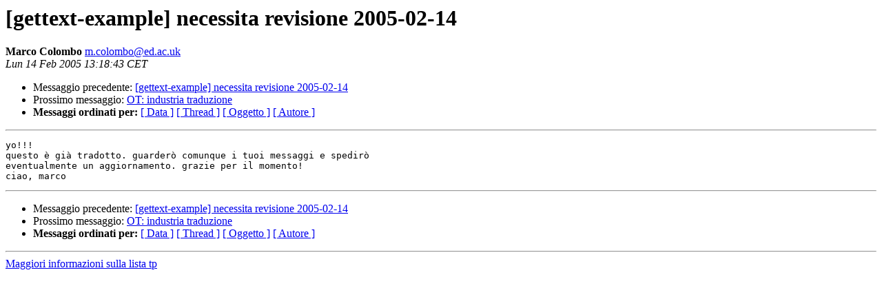

--- FILE ---
content_type: text/html
request_url: https://lists.linux.it/pipermail/tp/2005-February/010782.html
body_size: 737
content:
<!DOCTYPE HTML PUBLIC "-//W3C//DTD HTML 3.2//EN">
<HTML>
 <HEAD>
   <TITLE> [gettext-example] necessita revisione 2005-02-14
   </TITLE>
   <LINK REL="Index" HREF="index.html" >
   <LINK REL="made" HREF="mailto:m.colombo%40ed.ac.uk?Subject=%5Bgettext-example%5D%20necessita%20revisione%202005-02-14&In-Reply-To=41FFB3EC00010FE4%40ms002msg.mail.fw">
   <META NAME="robots" CONTENT="index,nofollow">
   <META http-equiv="Content-Type" content="text/html; charset=iso-8859-1">
   <LINK REL="Previous"  HREF="010779.html">
   <LINK REL="Next"  HREF="010788.html">
 </HEAD>
 <BODY BGCOLOR="#ffffff">
   <H1>[gettext-example] necessita revisione 2005-02-14</H1>
    <B>Marco Colombo</B> 
    <A HREF="mailto:m.colombo%40ed.ac.uk?Subject=%5Bgettext-example%5D%20necessita%20revisione%202005-02-14&In-Reply-To=41FFB3EC00010FE4%40ms002msg.mail.fw"
       TITLE="[gettext-example] necessita revisione 2005-02-14">m.colombo@ed.ac.uk
       </A><BR>
    <I>Lun 14 Feb 2005 13:18:43 CET</I>
    <P><UL>
        <LI>Messaggio precedente: <A HREF="010779.html">[gettext-example] necessita revisione 2005-02-14
</A></li>
        <LI>Prossimo messaggio: <A HREF="010788.html">OT: industria traduzione
</A></li>
	<LI> <B>Messaggi ordinati per:</B> 
              <a href="date.html#10782">[ Data ]</a>
              <a href="thread.html#10782">[ Thread ]</a>
              <a href="subject.html#10782">[ Oggetto ]</a>
	      <a href="author.html#10782">[ Autore ]</a>
         </LI>
       </UL>
    <HR>  
<!--beginarticle-->
<PRE>yo!!!
questo è già tradotto. guarderò comunque i tuoi messaggi e spedirò 
eventualmente un aggiornamento. grazie per il momento!
ciao, marco
</PRE>






























<!--endarticle-->
    <HR>
    <P><UL>
        <!--threads-->
	<LI>Messaggio precedente: <A HREF="010779.html">[gettext-example] necessita revisione 2005-02-14
</A></li>
	<LI>Prossimo messaggio: <A HREF="010788.html">OT: industria traduzione
</A></li>
	<LI> <B>Messaggi ordinati per:</B> 
              <a href="date.html#10782">[ Data ]</a>
              <a href="thread.html#10782">[ Thread ]</a>
              <a href="subject.html#10782">[ Oggetto ]</a>
              <a href="author.html#10782">[ Autore ]</a>
         </LI>
       </UL>
       <hr>
       <a href="http://lists.linux.it/listinfo/tp">Maggiori informazioni sulla lista 
	       tp</a><br>
</body></html>
